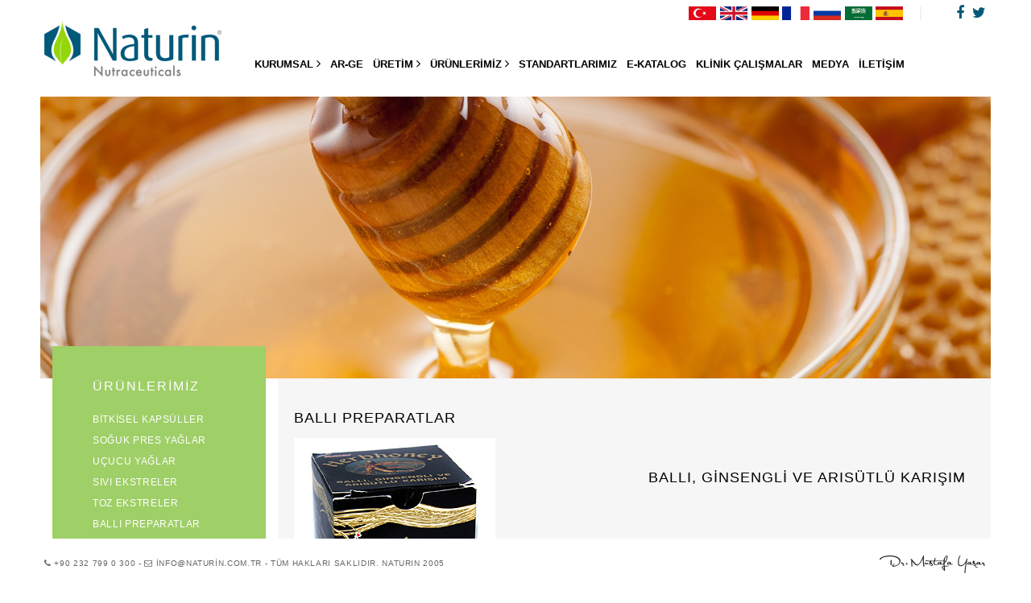

--- FILE ---
content_type: text/html; charset=UTF-8
request_url: http://naturin.com.tr/index.php?sayfa=urunlerimiz&icerik=7&urun_id=53
body_size: 18667
content:
<!DOCTYPE html>
<html lang="en">
	<head>
		<meta charset="utf-8">
		<!-- <meta name="viewport" content="width=1200, initial-scale=1" /> -->
		<meta name="viewport" content="width=device-width, initial-scale=1">
		<meta http-equiv="X-UA-Compatible" content="IE=EmulateIE7, IE=9" />
		<title>NATURIN</title>

		<!-- Bootstrap -->
		<link href="css/bootstrap.css" rel="stylesheet">
		<link href="css/font-awesome.min.css" rel="stylesheet">
		<link href="css/swiper.css" rel="stylesheet">

		<link href="css/chn.css" rel="stylesheet">

		<!-- HTML5 shim and Respond.js for IE8 support of HTML5 elements and media queries -->
		<!-- WARNING: Respond.js doesn't work if you view the page via file:// -->
		<!--[if lt IE 9]>
			<script src="https://oss.maxcdn.com/html5shiv/3.7.2/html5shiv.min.js"></script>
			<script src="https://oss.maxcdn.com/respond/1.4.2/respond.min.js"></script>
		<![endif]-->

		<script src="//code.jquery.com/jquery-1.11.3.min.js"></script>
		<script src="//code.jquery.com/jquery-migrate-1.2.1.min.js"></script>
		<script src="js/bootstrap.min.js"></script>

		



		<!-- Add jQuery library -->
		<script type="text/javascript" src="http://code.jquery.com/jquery-latest.min.js"></script>

		<!-- Add mousewheel plugin (this is optional) -->
		<script type="text/javascript" src="fancybox/lib/jquery.mousewheel-3.0.6.pack.js"></script>

		<!-- Add fancyBox -->
		<link rel="stylesheet" href="fancybox/source/jquery.fancybox.css?v=2.1.5" type="text/css" media="screen" />
		<script type="text/javascript" src="fancybox/source/jquery.fancybox.pack.js?v=2.1.5"></script>

		<!-- Optionally add helpers - button, thumbnail and/or media -->
		<link rel="stylesheet" href="fancybox/source/helpers/jquery.fancybox-buttons.css?v=1.0.5" type="text/css" media="screen" />
		<script type="text/javascript" src="fancybox/source/helpers/jquery.fancybox-buttons.js?v=1.0.5"></script>
		<script type="text/javascript" src="fancybox/source/helpers/jquery.fancybox-media.js?v=1.0.6"></script>

		<link rel="stylesheet" href="fancybox/source/helpers/jquery.fancybox-thumbs.css?v=1.0.7" type="text/css" media="screen" />
		<script type="text/javascript" src="fancybox/source/helpers/jquery.fancybox-thumbs.js?v=1.0.7"></script>

		<script type="text/javascript">
		$(document).ready(function() {
			$(".fancybox").fancybox({
				openEffect	: 'none',
				closeEffect	: 'none'
			});

			$(".various").fancybox({
				maxWidth	: 800,
				maxHeight	: 600,
				fitToView	: false,
				width		: '70%',
				height		: '70%',
				autoSize	: true,
				closeClick	: false,
				openEffect	: 'none',
				closeEffect	: 'none'
			});

		});
		</script>
		<script src="js/swiper.jquery.js" type="text/javascript" charset="utf-8"></script>

		<script>
		  (function(i,s,o,g,r,a,m){i['GoogleAnalyticsObject']=r;i[r]=i[r]||function(){
		  (i[r].q=i[r].q||[]).push(arguments)},i[r].l=1*new Date();a=s.createElement(o),
		  m=s.getElementsByTagName(o)[0];a.async=1;a.src=g;m.parentNode.insertBefore(a,m)
		  })(window,document,'script','//www.google-analytics.com/analytics.js','ga');

		  ga('create', 'UA-63617779-1', 'auto');
		  ga('send', 'pageview');

		</script>

		<script>
		    $(function() {
		        $(".dropdown").hover(
		            function(){ $(this).addClass('open') },
		            function(){ $(this).removeClass('open') }
		        );
		    });
		</script>

				<script language='JavaScript1.2'>   
			//Disable select-text script (IE4+, NS6+)- By Andy Scott
			//Exclusive permission granted to Dynamic Drive to feature script
			//Visit http://www.dynamicdrive.com for this script 
			
			/*
			function disableselect(e){
			return false
			} 
			  
			function reEnable(){
			return true
			} 
			  
			//if IE4+
			document.onselectstart=new Function (&quot;return false&quot;) 
			  
			//if NS6
			if (window.sidebar){
			document.onmousedown=disableselect
			document.onclick=reEnable
			}
			*/
			</script> 
			<script language='JavaScript'>
			/*
			curPage=1;
			document.oncontextmenu = function(){return false}
			if(document.layers) {
			    window.captureEvents(Event.MOUSEDOWN);
			    window.onmousedown = function(e){
			        if(e.target==document)return false;
			    }
			}
			else {
			    document.onmousedown = function(){return false}
			}
			*/
			</script>
		
	</head>
	<!-- <body oncontextmenu="return false" onselectstart="return false" ondragstart="return false"> -->
	<body>
		<ul class="hidden-xs" style="position:fixed; z-index:5000; top: 3px; right:120px;">
			<a href="dil.php?dil=tr&url=http://naturin.com.tr/index.php?sayfa=urunlerimiz&icerik=7&urun_id=53"><img src="images/bayrak/tr.jpg" height="17" /></a>
			<a href="dil.php?dil=en&url=http://naturin.com.tr/index.php?sayfa=urunlerimiz&icerik=7&urun_id=53"><img src="images/bayrak/en.jpg" height="17" /></a>
			
			<a href="dil.php?dil=de&url=http://naturin.com.tr/index.php?sayfa=urunlerimiz&icerik=7&urun_id=53"><img src="images/bayrak/de.jpg" height="17" /></a>
			<a href="dil.php?dil=fr&url=http://naturin.com.tr/index.php?sayfa=urunlerimiz&icerik=7&urun_id=53"><img src="images/bayrak/fr.jpg" height="17" /></a>
			<a href="dil.php?dil=ru&url=http://naturin.com.tr/index.php?sayfa=urunlerimiz&icerik=7&urun_id=53"><img src="images/bayrak/ru.jpg" height="17" /></a> 
			<a href="dil.php?dil=ar&url=http://naturin.com.tr/index.php?sayfa=urunlerimiz&icerik=7&urun_id=53"><img src="images/bayrak/ar.jpg" height="17" /></a>
			<a href="dil.php?dil=sp&url=http://naturin.com.tr/index.php?sayfa=urunlerimiz&icerik=7&urun_id=53"><img src="images/bayrak/sp.jpg" height="17" /></a>
			<img src="images/bayrak/cizgi.jpg" height="17" />
		</ul>


		<ul class="hidden-xs" style="position:fixed; z-index:5000; top: 5px; right:50px;">
			<a target="_blank" href="https://www.facebook.com/pages/Naturin-Nutraceuticals/931926413519798"><i class="fa fa-facebook" style="font-size:18px; margin-right:5px;"></i></a>
			<a target="_blank" href="https://twitter.com/NaturinTurkey"><i class="fa fa-twitter" style="font-size:18px; margin-right:5px;"></i></a>
			<!-- <a target="_blank" href="https://tr.linkedin.com/pub/naturin-nutraceuticals/b7/149/8b1"><i class="fa fa-linkedin" style="font-size:18px; margin-right:5px;"></i></a> -->
		</ul>

	<nav class="navbar navbar-default navbar-fixed-top">
		<div class="container">
			<!-- Brand and toggle get grouped for better mobile display -->
			<div class="navbar-header">
				<button type="button" class="navbar-toggle collapsed" data-toggle="collapse" data-target="#bs-example-navbar-collapse-1">
					<span class="sr-only">Toggle navigation</span>
					<span class="icon-bar"></span>
					<span class="icon-bar"></span>
					<span class="icon-bar"></span>
				</button>
				<a class="navbar-brand" href="index.php"><img src="images/logo.png" class="img-responsive"/></a>
			</div>



			<div class="collapse navbar-collapse navbarmobil" id="bs-example-navbar-collapse-1">
				<ul class="nav navbar-nav">

					
					<li class="dropdown">
						<a href="index.php?sayfa=kurumsal&icerik=1" class="dropdown-toggle" role="button" aria-expanded="false">KURUMSAL <i style="font-size:15px;" class="fa fa-angle-right"></i></a>
						<ul class="dropdown-menu" role="menu">
							<li><a href="index.php?sayfa=kurumsal&icerik=1">HAKKIMIZDA</a></li><li><a href="index.php?sayfa=kurumsal&icerik=2">MİSYON-VİZYON</a></li>						</ul>
					</li>

					<li><a href="index.php?sayfa=arge&icerik=arge">AR-GE</a></li>

					<li class="dropdown">

						
						<a href="index.php?sayfa=uretim&icerik=4" class="dropdown-toggle" role="button" aria-expanded="false">ÜRETİM <i style="font-size:15px;" class="fa fa-angle-right"></i></a>
						<ul class="dropdown-menu" role="menu">
							<li><a href="index.php?sayfa=uretim&icerik=4">TEKNOLOJİK</a></li><li><a href="index.php?sayfa=uretim&icerik=5">SÜRDÜRÜLEBİLİR HAMMADDE</a></li><li><a href="index.php?sayfa=uretim&icerik=6">BİOSTERİLİZASYON</a></li>						</ul>
					</li>
					
					
					<li class="dropdown">
						<a href="index.php?sayfa=urunlerimiz&icerik=1" class="dropdown-toggle" role="button" aria-expanded="false">ÜRÜNLERİMİZ <i style="font-size:15px;" class="fa fa-angle-right"></i></a>
						<ul class="dropdown-menu" role="menu">
														<li><a href="index.php?sayfa=urunlerimiz&icerik=1">BİTKİSEL KAPSÜLLER</a></li>
														<li><a href="index.php?sayfa=urunlerimiz&icerik=2">SOĞUK PRES YAĞLAR</a></li>
														<li><a href="index.php?sayfa=urunlerimiz&icerik=3">UÇUCU YAĞLAR</a></li>
														<li><a href="index.php?sayfa=urunlerimiz&icerik=5">SIVI EKSTRELER</a></li>
														<li><a href="index.php?sayfa=urunlerimiz&icerik=6">TOZ EKSTRELER</a></li>
														<li><a href="index.php?sayfa=urunlerimiz&icerik=7">BALLI PREPARATLAR</a></li>
														<li><a href="index.php?sayfa=urunlerimiz&icerik=8">BİTKİSEL ÇAYLAR</a></li>
														<li><a href="index.php?sayfa=urunlerimiz&icerik=9">FİTOKOZMETİKLER</a></li>
													</ul>
					</li>
					
					<li><a href="index.php?sayfa=kalite-standartlarimiz">STANDARTLARIMIZ</a></li>
					<li><a href="index.php?sayfa=katalog">E-KATALOG</a></li>
					
					<li><a href="index.php?sayfa=klinik-calismalar&icerik=klinik-calismalar">KLİNİK ÇALIŞMALAR</a></li>
					<!-- 
					<li><a href="index.php?sayfa=makaleler">MAKALELER</a></li>
					<li><a href="index.php?sayfa=basin-medya">BASIN & MEDYA</a></li>
					-->

										<li><a href="index.php?sayfa=medya">MEDYA</a></li>
										<li><a href="index.php?sayfa=iletisim">İLETİŞİM</a></li>

				</ul>
				
				
			</div>
		</div>
	</nav>




<div class="sayfabanner" style="width:100%; margin-top:80px; margin-bottom:0px; background:url('images/balli-preparatlar.jpg') no-repeat center center; 
	-webkit-background-size: cover;
	-moz-background-size: cover;
	-o-background-size: cover;
	background-size: cover;">


</div>

<div class="container-fluid">
	<div class="row">
		<div class="col-md-3">
			<div class="sol_menu">
				<h4>ÜRÜNLERİMİZ</h4>
									<a href="index.php?sayfa=urunlerimiz&icerik=1">BİTKİSEL KAPSÜLLER</a><br />
									<a href="index.php?sayfa=urunlerimiz&icerik=2">SOĞUK PRES YAĞLAR</a><br />
									<a href="index.php?sayfa=urunlerimiz&icerik=3">UÇUCU YAĞLAR</a><br />
									<a href="index.php?sayfa=urunlerimiz&icerik=5">SIVI EKSTRELER</a><br />
									<a href="index.php?sayfa=urunlerimiz&icerik=6">TOZ EKSTRELER</a><br />
									<a href="index.php?sayfa=urunlerimiz&icerik=7">BALLI PREPARATLAR</a><br />
									<a href="index.php?sayfa=urunlerimiz&icerik=8">BİTKİSEL ÇAYLAR</a><br />
									<a href="index.php?sayfa=urunlerimiz&icerik=9">FİTOKOZMETİKLER</a><br />
							</div>
		</div>




		<div class="col-md-9" style="padding-left:20px; margin-top:0; background:#F6F6F6; margin-bottom:50px;">
			
			<h1>BALLI PREPARATLAR</h1>
				<div class="row">
					<div class="col-md-6">
						<img src="images/7(10).jpg" class="img-responsive" />
					</div>
					<div class="col-md-6">
						<h1>BALLI, GİNSENGLİ VE ARISÜTLÜ KARIŞIM</h1>
						<p>
													</p>
					</div>
				</div>

				<hr />

				<div class="row" style="margin-bottom:20px;"><div class="col-md-3 text-center" style="padding-left:0; padding-right:0">
							<div class="urun_box">
								<a class="fancybox" rel="gallery1" href="images/1(14).jpg" >
									<img class="img-responsive" src="timthumb.php?src=images/1(14).jpg&w=400&h=500&zc=2" />
								</a>
								<div class="urun_isim">
									<b>BAL VE ÇÖREKOTU KARIŞIMI</b>
									<hr />
									<a href="index.php?sayfa=urunlerimiz&icerik=7&urun_id=47">Detay İçin Tıklayın</a>
								</div>
							</div>
						</div><div class="col-md-3 text-center" style="padding-left:0; padding-right:0">
							<div class="urun_box">
								<a class="fancybox" rel="gallery1" href="images/2(13).jpg" >
									<img class="img-responsive" src="timthumb.php?src=images/2(13).jpg&w=400&h=500&zc=2" />
								</a>
								<div class="urun_isim">
									<b>BALLI, POLENLİ VE ÜZÜM ÇEKİRDEKLİ KARIŞIM</b>
									<hr />
									<a href="index.php?sayfa=urunlerimiz&icerik=7&urun_id=48">Detay İçin Tıklayın</a>
								</div>
							</div>
						</div><div class="col-md-3 text-center" style="padding-left:0; padding-right:0">
							<div class="urun_box">
								<a class="fancybox" rel="gallery1" href="images/3(12).jpg" >
									<img class="img-responsive" src="timthumb.php?src=images/3(12).jpg&w=400&h=500&zc=2" />
								</a>
								<div class="urun_isim">
									<b>BAL VE ÜZÜM ÇEKİRDEĞİ KARIŞIMI</b>
									<hr />
									<a href="index.php?sayfa=urunlerimiz&icerik=7&urun_id=49">Detay İçin Tıklayın</a>
								</div>
							</div>
						</div><div class="col-md-3 text-center" style="padding-left:0; padding-right:0">
							<div class="urun_box">
								<a class="fancybox" rel="gallery1" href="images/4(11).jpg" >
									<img class="img-responsive" src="timthumb.php?src=images/4(11).jpg&w=400&h=500&zc=2" />
								</a>
								<div class="urun_isim">
									<b>BAL VE HARNUP PEKMEZLİ KARIŞIM</b>
									<hr />
									<a href="index.php?sayfa=urunlerimiz&icerik=7&urun_id=50">Detay İçin Tıklayın</a>
								</div>
							</div>
						</div></div><div class="row" style="margin-bottom:20px;"><div class="col-md-3 text-center" style="padding-left:0; padding-right:0">
							<div class="urun_box">
								<a class="fancybox" rel="gallery1" href="images/5(11).jpg" >
									<img class="img-responsive" src="timthumb.php?src=images/5(11).jpg&w=400&h=500&zc=2" />
								</a>
								<div class="urun_isim">
									<b>BAL VE ISIRGAN TOHUMU KARIŞIMI</b>
									<hr />
									<a href="index.php?sayfa=urunlerimiz&icerik=7&urun_id=51">Detay İçin Tıklayın</a>
								</div>
							</div>
						</div><div class="col-md-3 text-center" style="padding-left:0; padding-right:0">
							<div class="urun_box">
								<a class="fancybox" rel="gallery1" href="images/6(11).jpg" >
									<img class="img-responsive" src="timthumb.php?src=images/6(11).jpg&w=400&h=500&zc=2" />
								</a>
								<div class="urun_isim">
									<b>BAL, POLEN VE ARISÜTÜ KARIŞIMI</b>
									<hr />
									<a href="index.php?sayfa=urunlerimiz&icerik=7&urun_id=52">Detay İçin Tıklayın</a>
								</div>
							</div>
						</div><div class="col-md-3 text-center" style="padding-left:0; padding-right:0">
							<div class="urun_box">
								<a class="fancybox" rel="gallery1" href="images/7(10).jpg" >
									<img class="img-responsive" src="timthumb.php?src=images/7(10).jpg&w=400&h=500&zc=2" />
								</a>
								<div class="urun_isim">
									<b>BALLI, GİNSENGLİ VE ARISÜTLÜ KARIŞIM</b>
									<hr />
									<a href="index.php?sayfa=urunlerimiz&icerik=7&urun_id=53">Detay İçin Tıklayın</a>
								</div>
							</div>
						</div><div class="col-md-3 text-center" style="padding-left:0; padding-right:0">
							<div class="urun_box">
								<a class="fancybox" rel="gallery1" href="images/8(10).jpg" >
									<img class="img-responsive" src="timthumb.php?src=images/8(10).jpg&w=400&h=500&zc=2" />
								</a>
								<div class="urun_isim">
									<b>BAL VE KEDİOTU KARIŞIMI</b>
									<hr />
									<a href="index.php?sayfa=urunlerimiz&icerik=7&urun_id=54">Detay İçin Tıklayın</a>
								</div>
							</div>
						</div></div><div class="row" style="margin-bottom:20px;"><div class="col-md-3 text-center" style="padding-left:0; padding-right:0">
							<div class="urun_box">
								<a class="fancybox" rel="gallery1" href="images/9(5).jpg" >
									<img class="img-responsive" src="timthumb.php?src=images/9(5).jpg&w=400&h=500&zc=2" />
								</a>
								<div class="urun_isim">
									<b>BALLI KARABAŞLI BİTKİSEL KARIŞIM</b>
									<hr />
									<a href="index.php?sayfa=urunlerimiz&icerik=7&urun_id=55">Detay İçin Tıklayın</a>
								</div>
							</div>
						</div><div class="col-md-3 text-center" style="padding-left:0; padding-right:0">
							<div class="urun_box">
								<a class="fancybox" rel="gallery1" href="images/10(4).jpg" >
									<img class="img-responsive" src="timthumb.php?src=images/10(4).jpg&w=400&h=500&zc=2" />
								</a>
								<div class="urun_isim">
									<b>BALLI ÇEREZ</b>
									<hr />
									<a href="index.php?sayfa=urunlerimiz&icerik=7&urun_id=56">Detay İçin Tıklayın</a>
								</div>
							</div>
						</div><div class="col-md-3 text-center" style="padding-left:0; padding-right:0">
							<div class="urun_box">
								<a class="fancybox" rel="gallery1" href="images/11(4).jpg" >
									<img class="img-responsive" src="timthumb.php?src=images/11(4).jpg&w=400&h=500&zc=2" />
								</a>
								<div class="urun_isim">
									<b>BAL VE KUDRET NARI KARIŞIMI</b>
									<hr />
									<a href="index.php?sayfa=urunlerimiz&icerik=7&urun_id=57">Detay İçin Tıklayın</a>
								</div>
							</div>
						</div><div class="col-md-3 text-center" style="padding-left:0; padding-right:0">
							<div class="urun_box">
								<a class="fancybox" rel="gallery1" href="images/12(4).jpg" >
									<img class="img-responsive" src="timthumb.php?src=images/12(4).jpg&w=400&h=500&zc=2" />
								</a>
								<div class="urun_isim">
									<b>BAL VE KEÇİBOYNUZLU KARIŞIM</b>
									<hr />
									<a href="index.php?sayfa=urunlerimiz&icerik=7&urun_id=58">Detay İçin Tıklayın</a>
								</div>
							</div>
						</div></div><div class="row" style="margin-bottom:20px;"><div class="col-md-3 text-center" style="padding-left:0; padding-right:0">
							<div class="urun_box">
								<a class="fancybox" rel="gallery1" href="images/13(3).jpg" >
									<img class="img-responsive" src="timthumb.php?src=images/13(3).jpg&w=400&h=500&zc=2" />
								</a>
								<div class="urun_isim">
									<b>BAL VE KETEN TOHUMU KARIŞIMI</b>
									<hr />
									<a href="index.php?sayfa=urunlerimiz&icerik=7&urun_id=59">Detay İçin Tıklayın</a>
								</div>
							</div>
						</div>		</div>

	</div>
</div>


	<div class="alt_bar">
		<div class="container-fluid">
			<div class="row">
				<div class="col-md-8 hidden-xs">
					<i class="fa fa-phone"></i> +90 232 799 0 300 - <i class="fa fa-envelope-o"></i> İNFO@NATURİN.COM.TR - TÜM HAKLARI SAKLIDIR. NATURIN 2005				</div>
				<div class="col-md-4 text-right">
					<img src="images/imza.png" />
				</div>
			</div>
		</div>
	</div>
	
	</body>
</html>

--- FILE ---
content_type: text/css
request_url: http://naturin.com.tr/css/chn.css
body_size: 2686
content:
html, body {
    position: relative;
    height: 100%;
}

body{
	padding-top: 40px;
	padding-left:50px;
	padding-right:50px;
	
    font-family: Arial, sans-serif;
	color: #A3A3A3;
	font-size: 13px;
	font-weight: 400;
	line-height: 25px;
	letter-spacing: 0.05em;
}

.kutu{
	background: #005b7a;
	color:#fff;
	padding:10px;
	margin-top:20px;
}

.kutu hr{
	margin:5px 0;
}

.alt_bar{
	padding:18px 40px 7px 40px;
	bottom: 0;
	left:0;
	right:0;
	position:fixed;
	background-color:#fff;
	z-index: 1000;
	font-size: 10px;
	font-weight: 400;
	color: #666;
}

.sol_menu{
	background:#9FCF67;
	padding:30px 30px 50px 50px;
	margin-top:-40px;
}

.sol_menu h4{

	color:#fff;
}

.sol_menu a{
	font-size: 12px;
	margin-top: 4px;
	font-weight: 400;
	color: #fff;
}

.anasayfa_tasiyici{
	left:30px;
	right:30px;
	margin-left:20px;
	margin-right:20px;
	position:absolute;
	z-index:1000;
	margin-top:100px;
}

.navbarmobil{
	margin-top:55px;
}

@media screen and (max-width: 767px) {

	.navbarmobil{
		margin-top:0px;
	}

	.navbar-brand{
		height:auto;
		padding: 12px 0px 12px 20px
	}


	body{
		padding-left:20px;
		padding-right:20px;
	}

	.anasayfa_tasiyici{
		left:20px;
		right:20px;
		margin-left:10px;
		margin-right:10px;
		position:absolute;
		z-index:1000;
		margin-top:100px;
	}

}


.slider_yazi{
	bottom:100px;
	position:absolute;
	background:rgba(0,88,121,0.8);
	color:#fff;
	font-size: 30px;
	padding:20px;
	line-height: 35px;
}

.swiper-container {
    width: 100%;
    height: 100%;
}
.swiper-slide {
	-webkit-background-size: cover !important;
	-moz-background-size: cover !important;
	-o-background-size: cover !important;
	background-size: cover !important;

    text-align: right;
    font-size: 18px;
    background: #fff;
    /* Center slide text vertically */
    display: -webkit-box;
    display: -ms-flexbox;
    display: -webkit-flex;
    display: flex;
}



.urun_box{
	padding:10px;
	border:3px solid #dedede;
	background:#fff;
	margin:10px;
	-webkit-border-radius: 5px;
	-moz-border-radius: 5px;
	border-radius: 5px;
}

.urun_box:hover{
	-webkit-transition: all 0.4s ease-in-out;
	-moz-transition: all 0.4s ease-in-out;
	-o-transition: all 0.4s ease-in-out;
	transition: all 0.4s ease-in-out;

	padding:10px;
	border:3px solid #94d60a;
	background:#fff;
	margin:10px;
	-webkit-border-radius: 5px;
	-moz-border-radius: 5px;
	border-radius: 5px;
}

.urun_box:hover .urun_isim{
	color:#005979;
	-webkit-transition: all 0.4s ease-in-out;
	-moz-transition: all 0.4s ease-in-out;
	-o-transition: all 0.4s ease-in-out;
	transition: all 0.4s ease-in-out;
}

.urun_box hr{
	margin:10px 0;
}

.urun_isim{
	padding-top:20px;
	padding-bottom: 0px;
}


.sayfabanner{
	height:350px; 
}

--- FILE ---
content_type: text/plain
request_url: https://www.google-analytics.com/j/collect?v=1&_v=j102&a=813028252&t=pageview&_s=1&dl=http%3A%2F%2Fnaturin.com.tr%2Findex.php%3Fsayfa%3Durunlerimiz%26icerik%3D7%26urun_id%3D53&ul=en-us%40posix&dt=NATURIN&sr=1280x720&vp=1280x720&_u=IEBAAEABAAAAACAAI~&jid=1445591029&gjid=1137446219&cid=1716089854.1769211686&tid=UA-63617779-1&_gid=406046479.1769211686&_r=1&_slc=1&z=1243472020
body_size: -285
content:
2,cG-H79CCK2SZ9